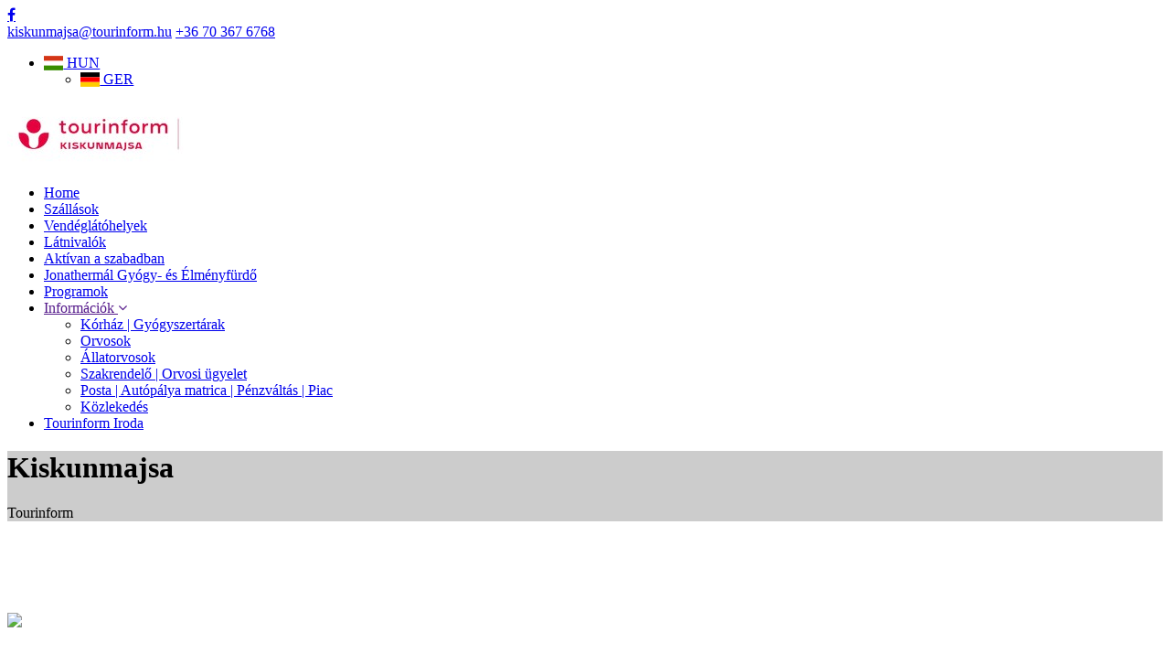

--- FILE ---
content_type: text/html; charset=UTF-8
request_url: https://kiskunmajsaturizmus.hu/de/profile/bodzsa
body_size: 3201
content:
<!DOCTYPE html>
<html lang="en">
<head>
    <meta http-equiv="origin-trial" content="A/kargTFyk8MR5ueravczef/[base64]">
    <meta charset="UTF-8">
    <meta name="viewport" content="width=device-width, initial-scale=1.0"> <!--reszponzivitás-->
    <meta name="csrf-token" content="4VfxWMyUNwtcuhGA9cvmPI5YT1CGngyQAPsVzict"> <!--CSRF token -->
    <title>Kiskunmajsa Turizmus</title>
    <meta name="description" content="Kiskunmajsán 2003 óta működik az információs és marketing feladatokat ellátó Tourinform iroda.


Magyarország több, mint 100 településén várja Önt az itthon és külföldön egyaránt jól ismert jelképpel jelzett turisztikai információs iroda, amelyben tájékozódhat a település, az adott régió, sőt az egész ország turisztikai kínálatáról.">
    <meta property="og:url" content="https://kiskunmajsaturizmus.hu">
    <meta property="og:type" content="article">
    <meta property="og:title" content="Kiskunmajsa Turizmus">
    <meta property="og:description" content="">
    <meta property="og:image" content="">
    <meta name="twitter:card" content="summary_large_image">
    <meta name="twitter:title" content="Kiskunmajsa Turizmus">
    <meta name="twitter:description" content="">
    <meta name="twitter:image" content="">
    <link rel="canonical" href="https://kiskunmajsaturizmus.hu">
    <link rel="stylesheet" href="css/style.css"/> <!--CSS-->
    <link rel="stylesheet" href="https://cdnjs.cloudflare.com/ajax/libs/font-awesome/4.7.0/css/font-awesome.min.css">
    <link rel="stylesheet" href="https://cdn.jsdelivr.net/gh/lipis/flag-icons@7.2.3/css/flag-icons.min.css">
    <link rel="dns-prefetch" href="//fonts.gstatic.com">
    <link rel="icon" href="css/img/icon.png"> <!--böngészőfülön megjelenő ikon-->
    <meta name="author" content="Raucsik Attila"/>

</head>
<body>
<div class="wrap">
    <div class="topbar">
        <div class="container">
            <div class="content">
                <div class="topbar-left">
                    <div class="socials">
                        <a href="#">
                            <i class="facebook">
                                <a href="https://www.facebook.com/TourinformKiskunmajsa" class="fa fa-facebook" id="facebook"></a>
                            </i>
                        </a>
                    </div>
                    <span class="line">
                    </span>
                    <a href="mailto:kiskunmajsa@tourinform.hu">kiskunmajsa@tourinform.hu</a>
                    <a href="tel:+36703676768">+36 70 367 6768</a>
                </div>
                <div class="topbar-right">
                    <ul class="topbar-items">
                        <li class="login-item" id="language">
                                                            <a href="#" class="login"><span class="fi fi-hu" style="font-size 20px"></span> HUN</a>
                                <ul class="children-menu menu-dropdown" id="languagedropdown">
                                    <li class=" depth-1"><a target="" href="changelanguage?from=index&lang=ger"><span class="fi fi-de" style="font-size 20px"></span> GER</a>
                                </ul>
                        </li>
                    </ul>
                </div>
            </div>
        </div>
    </div>
    <div class="header">
        <div class="container">
            <div class="content">
                <div class="header-left">
                    <a href="https://kiskunmajsaturizmus.hu" class="logo">
                        <img src="https://kiskunmajsaturizmus.hu/uploads/0000/1/2022/12/09/logo1.jpg" alt="Kiskunmajsa turizmus 1">
                    </a>
                    <div class="menu">
                        <ul class="main-menu menu-generated">
                            <li class=" depth-0">
                                <a target="" href="/">
                                    Home</a>
                            </li>
                            <li class=" depth-0">
                                <a target="" href="szallasok">Szállások</a>
                            </li>
                            <li class=" depth-0">
                                <a target="" href="vendeglatohelyek">Vendéglátóhelyek</a>
                            </li>
                            <li class=" depth-0">
                                <a target="" href="latnivalok">Látnivalók</a>
                            </li>
                            <li class=" depth-0">
                                <a target="" href="aktivan-a-szabadban">Aktívan a szabadban</a>
                            </li>
                            <li class=" depth-0">
                                <a target="" href="https://jonathermal.hu/">Jonathermál Gyógy- és Élményfürdő</a>
                            </li>
                            <li class=" depth-0">
                                <a target="" href="programok">Programok</a>
                            </li>
                            <li class=" depth-0" id="infobutton">
                                <a target="" href="">Információk <i class="caret fa fa-angle-down"></i></a>
                                <ul class="children-menu menu-dropdown" id="infodropdown">
                                    <li class=" depth-1"><a target="" href="korhaz">Kórház | Gyógyszertárak</a>
                                    </li>
                                    <li class=" depth-1"><a target="" href="orvosok">Orvosok</a>
                                    </li>
                                    <li class=" depth-1"><a target="" href="allatorvosok">Állatorvosok</a>
                                    </li>
                                    <li class=" depth-1"><a target="" href="szakrendelo">Szakrendelő | Orvosi ügyelet</a></li>
                                    <li class=" depth-1"><a target="" href="tankolas-posta-piac">Posta | Autópálya matrica | Pénzváltás | Piac</a>
                                    </li>
                                    <li class=" depth-1"><a target="" href="kozlekedes">Közlekedés</a>
                                    </li>
                                </ul>
                            </li>
                            <li class=" depth-0"><a target="" href="elerhetoseg">Tourinform Iroda</a>
                            </li>
                        </ul>
                    </div>
                </div>
            </div>
        </div>
    </div>
    <div class="page-template-content" style="margin-bottom: 100px">
        <div class="searchbox" style="background-image: linear-gradient(0deg,rgba(0, 0, 0, 0.2),rgba(0, 0, 0, 0.2)),url('https://kiskunmajsaturizmus.hu/uploads/0000/1/2022/12/09/5.jpg') !important">
            <div class="container">
                <div class="row">
                    <div class="col-lg-12">
                        <h1 class="text-heading">Kiskunmajsa </h1>
                        <div class="sub-heading">Tourinform</div>
                        </div>
                </div>
            </div>
        </div>
    </div>
    <div class="main">
        <div class="searchbox">
            <div class="bravo-list-item">
                <div class="list-item">
                    <div class="row">
                        <div class="col-lg-12 col-md-12">
<div class="item-loop-list ">
    <div class="thumb-image">
        <a>
        <div class="image-wrapper" style="height: 190px">
            <img class="image-item" src="uploads/images/event/336/7e47e06f-ff02-4b14-bac4-aaeac7888e8e.jpg"></div>
        </a>
    </div>
    <div class="g-info">
        <div class="item-title">
            <a>                                    Tourinform Iroda Felújítása és Szolgáltatásbővítése Kiskunmajsán            </a>
        </div>
        <div class="location">Kiskunmajsa</div><form style="display: inline" action="program-reszletek" method="post"><input type="hidden" name="hotelid" value=336>
<button class="btn btn-primary form-submit" type="submit">Részletek                    <span class="spinner-grow spinner-grow-sm icon-loading" role="status" aria-hidden="true"></span>
                    </button>
                </form>
                        </div>
                    </div>
                </div><div class="col-lg-12 col-md-12">
<div class="item-loop-list ">
    <div class="thumb-image">
        <a>
        <div class="image-wrapper" style="height: 190px">
            <img class="image-item" src="uploads/images/event/353/Pinceszínház2025.jpg"></div>
        </a>
    </div>
    <div class="g-info">
        <div class="item-title">
            <a>            Pinceszínház            </a>
        </div>
        <div class="location"></div><form style="display: inline" action="program-reszletek" method="post"><input type="hidden" name="hotelid" value=353>
<button class="btn btn-primary form-submit" type="submit">Részletek                    <span class="spinner-grow spinner-grow-sm icon-loading" role="status" aria-hidden="true"></span>
                    </button>
                </form>
                        </div>
                    </div>
                </div><div class="col-lg-12 col-md-12">
<div class="item-loop-list ">
    <div class="thumb-image">
        <a>
        <div class="image-wrapper" style="height: 190px">
            <img class="image-item" src="uploads/images/event/371/Mágus.jpg"></div>
        </a>
    </div>
    <div class="g-info">
        <div class="item-title">
            <a>            MÁGUS - a Houdini örökség musical show            </a>
        </div>
        <div class="location">Kiskunmajsa</div><form style="display: inline" action="program-reszletek" method="post"><input type="hidden" name="hotelid" value=371>
<button class="btn btn-primary form-submit" type="submit">Részletek                    <span class="spinner-grow spinner-grow-sm icon-loading" role="status" aria-hidden="true"></span>
                    </button>
                </form>
                        </div>
                    </div>
                </div><div class="col-lg-12 col-md-12">
<div class="item-loop-list ">
    <div class="thumb-image">
        <a>
        <div class="image-wrapper" style="height: 190px">
            <img class="image-item" src="uploads/images/event/374/Disznótor2026Szank.jpg"></div>
        </a>
    </div>
    <div class="g-info">
        <div class="item-title">
            <a>            Disznótor Szank            </a>
        </div>
        <div class="location">Szank</div><form style="display: inline" action="program-reszletek" method="post"><input type="hidden" name="hotelid" value=374>
<button class="btn btn-primary form-submit" type="submit">Részletek                    <span class="spinner-grow spinner-grow-sm icon-loading" role="status" aria-hidden="true"></span>
                    </button>
                </form>
                        </div>
                    </div>
                </div><div class="col-lg-12 col-md-12">
<div class="item-loop-list ">
    <div class="thumb-image">
        <a>
        <div class="image-wrapper" style="height: 190px">
            <img class="image-item" src="uploads/images/event/375/Januáriműsor.jpg"></div>
        </a>
    </div>
    <div class="g-info">
        <div class="item-title">
            <a>                        Januári programajánló - Konecsni György Művelődési Központ            </a>
        </div>
        <div class="location">Kiskunmajsa</div><form style="display: inline" action="program-reszletek" method="post"><input type="hidden" name="hotelid" value=375>
<button class="btn btn-primary form-submit" type="submit">Részletek                    <span class="spinner-grow spinner-grow-sm icon-loading" role="status" aria-hidden="true"></span>
                    </button>
                </form>
                        </div>
                    </div>
                </div><div class="col-lg-12 col-md-12">
<div class="item-loop-list ">
    <div class="thumb-image">
        <a>
        <div class="image-wrapper" style="height: 190px">
            <img class="image-item" src="uploads/images/event/378/Mágus-plakát.jpg"></div>
        </a>
    </div>
    <div class="g-info">
        <div class="item-title">
            <a>            Mágus - musical show            </a>
        </div>
        <div class="location">Kiskunmajsa</div><form style="display: inline" action="program-reszletek" method="post"><input type="hidden" name="hotelid" value=378>
<button class="btn btn-primary form-submit" type="submit">Részletek                    <span class="spinner-grow spinner-grow-sm icon-loading" role="status" aria-hidden="true"></span>
                    </button>
                </form>
                        </div>
                    </div>
                </div><div class="col-lg-12 col-md-12">
<div class="item-loop-list ">
    <div class="thumb-image">
        <a>
        <div class="image-wrapper" style="height: 190px">
            <img class="image-item" src="uploads/images/event/384/FebruáriprogramajánlóKonecsni.jpg"></div>
        </a>
    </div>
    <div class="g-info">
        <div class="item-title">
            <a>            Februári programajánló - Konecsni György Művelődési Központ            </a>
        </div>
        <div class="location">Kiskunmajsa</div><form style="display: inline" action="program-reszletek" method="post"><input type="hidden" name="hotelid" value=384>
<button class="btn btn-primary form-submit" type="submit">Részletek                    <span class="spinner-grow spinner-grow-sm icon-loading" role="status" aria-hidden="true"></span>
                    </button>
                </form>
                        </div>
                    </div>
                </div><div class="col-lg-12 col-md-12">
<div class="item-loop-list ">
    <div class="thumb-image">
        <a>
        <div class="image-wrapper" style="height: 190px">
            <img class="image-item" src="uploads/images/event/385/Bánki.jpg"></div>
        </a>
    </div>
    <div class="g-info">
        <div class="item-title">
            <a>            Dr. Bánki György pszichiáter előadása            </a>
        </div>
        <div class="location">Kiskunmajsa</div><form style="display: inline" action="program-reszletek" method="post"><input type="hidden" name="hotelid" value=385>
<button class="btn btn-primary form-submit" type="submit">Részletek                    <span class="spinner-grow spinner-grow-sm icon-loading" role="status" aria-hidden="true"></span>
                    </button>
                </form>
                        </div>
                    </div>
                </div><div class="col-lg-12 col-md-12">
<div class="item-loop-list ">
    <div class="thumb-image">
        <a>
        <div class="image-wrapper" style="height: 190px">
            <img class="image-item" src="uploads/images/event/386/Freddie.jpg"></div>
        </a>
    </div>
    <div class="g-info">
        <div class="item-title">
            <a>            Freddie  Lélekbúvár belső tűz            </a>
        </div>
        <div class="location">Kiskunmajsa</div><form style="display: inline" action="program-reszletek" method="post"><input type="hidden" name="hotelid" value=386>
<button class="btn btn-primary form-submit" type="submit">Részletek                    <span class="spinner-grow spinner-grow-sm icon-loading" role="status" aria-hidden="true"></span>
                    </button>
                </form>
                        </div>
                    </div>
                </div>
                    </div>
                </div>
            </div>
        </div>
    </div>

    <div class="footer">
         <div class="main-footer">
             <div class="container">
                 <div class="row">
                     <div class="col-lg-3 col-md-6">
                         <div class="nav-footer">
                             <div class="title">
                                 Dokumentumok                             </div>
                             <div class="context">
                                 <ul>
                                     <li><a href="linkres/Adatkezelési_tájékoztató_Kiskunmajsa_Tourinform_weboldal.docx">Adatkezelési tájékoztató</a></li>
                                     <li><a href="impresszum">Impresszum</a></li>
                                     <li><a href="kiadvanyok">Kiadványaink</a></li>
                                 </ul>
                             </div>
                         </div>
                     </div>
                     <div class="col-lg-3 col-md-6">
                         <div class="nav-footer">
                             <div class="title">
                                 Karbantartás                             </div>
                             <div class="context">
                                 <ul>
                                     <li><a href="loginpopup">Adminisztrációs felület</a></li>
                                 </ul>
                             </div>
                         </div>
                     </div>
                 </div>
             </div>
         </div>
    </div>
    </div>

</body>
</html>


--- FILE ---
content_type: text/html; charset=UTF-8
request_url: https://kiskunmajsaturizmus.hu/de/profile/css/style.css
body_size: 3201
content:
<!DOCTYPE html>
<html lang="en">
<head>
    <meta http-equiv="origin-trial" content="A/kargTFyk8MR5ueravczef/[base64]">
    <meta charset="UTF-8">
    <meta name="viewport" content="width=device-width, initial-scale=1.0"> <!--reszponzivitás-->
    <meta name="csrf-token" content="4VfxWMyUNwtcuhGA9cvmPI5YT1CGngyQAPsVzict"> <!--CSRF token -->
    <title>Kiskunmajsa Turizmus</title>
    <meta name="description" content="Kiskunmajsán 2003 óta működik az információs és marketing feladatokat ellátó Tourinform iroda.


Magyarország több, mint 100 településén várja Önt az itthon és külföldön egyaránt jól ismert jelképpel jelzett turisztikai információs iroda, amelyben tájékozódhat a település, az adott régió, sőt az egész ország turisztikai kínálatáról.">
    <meta property="og:url" content="https://kiskunmajsaturizmus.hu">
    <meta property="og:type" content="article">
    <meta property="og:title" content="Kiskunmajsa Turizmus">
    <meta property="og:description" content="">
    <meta property="og:image" content="">
    <meta name="twitter:card" content="summary_large_image">
    <meta name="twitter:title" content="Kiskunmajsa Turizmus">
    <meta name="twitter:description" content="">
    <meta name="twitter:image" content="">
    <link rel="canonical" href="https://kiskunmajsaturizmus.hu">
    <link rel="stylesheet" href="css/style.css"/> <!--CSS-->
    <link rel="stylesheet" href="https://cdnjs.cloudflare.com/ajax/libs/font-awesome/4.7.0/css/font-awesome.min.css">
    <link rel="stylesheet" href="https://cdn.jsdelivr.net/gh/lipis/flag-icons@7.2.3/css/flag-icons.min.css">
    <link rel="dns-prefetch" href="//fonts.gstatic.com">
    <link rel="icon" href="css/img/icon.png"> <!--böngészőfülön megjelenő ikon-->
    <meta name="author" content="Raucsik Attila"/>

</head>
<body>
<div class="wrap">
    <div class="topbar">
        <div class="container">
            <div class="content">
                <div class="topbar-left">
                    <div class="socials">
                        <a href="#">
                            <i class="facebook">
                                <a href="https://www.facebook.com/TourinformKiskunmajsa" class="fa fa-facebook" id="facebook"></a>
                            </i>
                        </a>
                    </div>
                    <span class="line">
                    </span>
                    <a href="mailto:kiskunmajsa@tourinform.hu">kiskunmajsa@tourinform.hu</a>
                    <a href="tel:+36703676768">+36 70 367 6768</a>
                </div>
                <div class="topbar-right">
                    <ul class="topbar-items">
                        <li class="login-item" id="language">
                                                            <a href="#" class="login"><span class="fi fi-hu" style="font-size 20px"></span> HUN</a>
                                <ul class="children-menu menu-dropdown" id="languagedropdown">
                                    <li class=" depth-1"><a target="" href="changelanguage?from=index&lang=ger"><span class="fi fi-de" style="font-size 20px"></span> GER</a>
                                </ul>
                        </li>
                    </ul>
                </div>
            </div>
        </div>
    </div>
    <div class="header">
        <div class="container">
            <div class="content">
                <div class="header-left">
                    <a href="https://kiskunmajsaturizmus.hu" class="logo">
                        <img src="https://kiskunmajsaturizmus.hu/uploads/0000/1/2022/12/09/logo1.jpg" alt="Kiskunmajsa turizmus 1">
                    </a>
                    <div class="menu">
                        <ul class="main-menu menu-generated">
                            <li class=" depth-0">
                                <a target="" href="/">
                                    Home</a>
                            </li>
                            <li class=" depth-0">
                                <a target="" href="szallasok">Szállások</a>
                            </li>
                            <li class=" depth-0">
                                <a target="" href="vendeglatohelyek">Vendéglátóhelyek</a>
                            </li>
                            <li class=" depth-0">
                                <a target="" href="latnivalok">Látnivalók</a>
                            </li>
                            <li class=" depth-0">
                                <a target="" href="aktivan-a-szabadban">Aktívan a szabadban</a>
                            </li>
                            <li class=" depth-0">
                                <a target="" href="https://jonathermal.hu/">Jonathermál Gyógy- és Élményfürdő</a>
                            </li>
                            <li class=" depth-0">
                                <a target="" href="programok">Programok</a>
                            </li>
                            <li class=" depth-0" id="infobutton">
                                <a target="" href="">Információk <i class="caret fa fa-angle-down"></i></a>
                                <ul class="children-menu menu-dropdown" id="infodropdown">
                                    <li class=" depth-1"><a target="" href="korhaz">Kórház | Gyógyszertárak</a>
                                    </li>
                                    <li class=" depth-1"><a target="" href="orvosok">Orvosok</a>
                                    </li>
                                    <li class=" depth-1"><a target="" href="allatorvosok">Állatorvosok</a>
                                    </li>
                                    <li class=" depth-1"><a target="" href="szakrendelo">Szakrendelő | Orvosi ügyelet</a></li>
                                    <li class=" depth-1"><a target="" href="tankolas-posta-piac">Posta | Autópálya matrica | Pénzváltás | Piac</a>
                                    </li>
                                    <li class=" depth-1"><a target="" href="kozlekedes">Közlekedés</a>
                                    </li>
                                </ul>
                            </li>
                            <li class=" depth-0"><a target="" href="elerhetoseg">Tourinform Iroda</a>
                            </li>
                        </ul>
                    </div>
                </div>
            </div>
        </div>
    </div>
    <div class="page-template-content" style="margin-bottom: 100px">
        <div class="searchbox" style="background-image: linear-gradient(0deg,rgba(0, 0, 0, 0.2),rgba(0, 0, 0, 0.2)),url('https://kiskunmajsaturizmus.hu/uploads/0000/1/2022/12/09/5.jpg') !important">
            <div class="container">
                <div class="row">
                    <div class="col-lg-12">
                        <h1 class="text-heading">Kiskunmajsa </h1>
                        <div class="sub-heading">Tourinform</div>
                        </div>
                </div>
            </div>
        </div>
    </div>
    <div class="main">
        <div class="searchbox">
            <div class="bravo-list-item">
                <div class="list-item">
                    <div class="row">
                        <div class="col-lg-12 col-md-12">
<div class="item-loop-list ">
    <div class="thumb-image">
        <a>
        <div class="image-wrapper" style="height: 190px">
            <img class="image-item" src="uploads/images/event/336/7e47e06f-ff02-4b14-bac4-aaeac7888e8e.jpg"></div>
        </a>
    </div>
    <div class="g-info">
        <div class="item-title">
            <a>                                    Tourinform Iroda Felújítása és Szolgáltatásbővítése Kiskunmajsán            </a>
        </div>
        <div class="location">Kiskunmajsa</div><form style="display: inline" action="program-reszletek" method="post"><input type="hidden" name="hotelid" value=336>
<button class="btn btn-primary form-submit" type="submit">Részletek                    <span class="spinner-grow spinner-grow-sm icon-loading" role="status" aria-hidden="true"></span>
                    </button>
                </form>
                        </div>
                    </div>
                </div><div class="col-lg-12 col-md-12">
<div class="item-loop-list ">
    <div class="thumb-image">
        <a>
        <div class="image-wrapper" style="height: 190px">
            <img class="image-item" src="uploads/images/event/353/Pinceszínház2025.jpg"></div>
        </a>
    </div>
    <div class="g-info">
        <div class="item-title">
            <a>            Pinceszínház            </a>
        </div>
        <div class="location"></div><form style="display: inline" action="program-reszletek" method="post"><input type="hidden" name="hotelid" value=353>
<button class="btn btn-primary form-submit" type="submit">Részletek                    <span class="spinner-grow spinner-grow-sm icon-loading" role="status" aria-hidden="true"></span>
                    </button>
                </form>
                        </div>
                    </div>
                </div><div class="col-lg-12 col-md-12">
<div class="item-loop-list ">
    <div class="thumb-image">
        <a>
        <div class="image-wrapper" style="height: 190px">
            <img class="image-item" src="uploads/images/event/371/Mágus.jpg"></div>
        </a>
    </div>
    <div class="g-info">
        <div class="item-title">
            <a>            MÁGUS - a Houdini örökség musical show            </a>
        </div>
        <div class="location">Kiskunmajsa</div><form style="display: inline" action="program-reszletek" method="post"><input type="hidden" name="hotelid" value=371>
<button class="btn btn-primary form-submit" type="submit">Részletek                    <span class="spinner-grow spinner-grow-sm icon-loading" role="status" aria-hidden="true"></span>
                    </button>
                </form>
                        </div>
                    </div>
                </div><div class="col-lg-12 col-md-12">
<div class="item-loop-list ">
    <div class="thumb-image">
        <a>
        <div class="image-wrapper" style="height: 190px">
            <img class="image-item" src="uploads/images/event/374/Disznótor2026Szank.jpg"></div>
        </a>
    </div>
    <div class="g-info">
        <div class="item-title">
            <a>            Disznótor Szank            </a>
        </div>
        <div class="location">Szank</div><form style="display: inline" action="program-reszletek" method="post"><input type="hidden" name="hotelid" value=374>
<button class="btn btn-primary form-submit" type="submit">Részletek                    <span class="spinner-grow spinner-grow-sm icon-loading" role="status" aria-hidden="true"></span>
                    </button>
                </form>
                        </div>
                    </div>
                </div><div class="col-lg-12 col-md-12">
<div class="item-loop-list ">
    <div class="thumb-image">
        <a>
        <div class="image-wrapper" style="height: 190px">
            <img class="image-item" src="uploads/images/event/375/Januáriműsor.jpg"></div>
        </a>
    </div>
    <div class="g-info">
        <div class="item-title">
            <a>                        Januári programajánló - Konecsni György Művelődési Központ            </a>
        </div>
        <div class="location">Kiskunmajsa</div><form style="display: inline" action="program-reszletek" method="post"><input type="hidden" name="hotelid" value=375>
<button class="btn btn-primary form-submit" type="submit">Részletek                    <span class="spinner-grow spinner-grow-sm icon-loading" role="status" aria-hidden="true"></span>
                    </button>
                </form>
                        </div>
                    </div>
                </div><div class="col-lg-12 col-md-12">
<div class="item-loop-list ">
    <div class="thumb-image">
        <a>
        <div class="image-wrapper" style="height: 190px">
            <img class="image-item" src="uploads/images/event/378/Mágus-plakát.jpg"></div>
        </a>
    </div>
    <div class="g-info">
        <div class="item-title">
            <a>            Mágus - musical show            </a>
        </div>
        <div class="location">Kiskunmajsa</div><form style="display: inline" action="program-reszletek" method="post"><input type="hidden" name="hotelid" value=378>
<button class="btn btn-primary form-submit" type="submit">Részletek                    <span class="spinner-grow spinner-grow-sm icon-loading" role="status" aria-hidden="true"></span>
                    </button>
                </form>
                        </div>
                    </div>
                </div><div class="col-lg-12 col-md-12">
<div class="item-loop-list ">
    <div class="thumb-image">
        <a>
        <div class="image-wrapper" style="height: 190px">
            <img class="image-item" src="uploads/images/event/384/FebruáriprogramajánlóKonecsni.jpg"></div>
        </a>
    </div>
    <div class="g-info">
        <div class="item-title">
            <a>            Februári programajánló - Konecsni György Művelődési Központ            </a>
        </div>
        <div class="location">Kiskunmajsa</div><form style="display: inline" action="program-reszletek" method="post"><input type="hidden" name="hotelid" value=384>
<button class="btn btn-primary form-submit" type="submit">Részletek                    <span class="spinner-grow spinner-grow-sm icon-loading" role="status" aria-hidden="true"></span>
                    </button>
                </form>
                        </div>
                    </div>
                </div><div class="col-lg-12 col-md-12">
<div class="item-loop-list ">
    <div class="thumb-image">
        <a>
        <div class="image-wrapper" style="height: 190px">
            <img class="image-item" src="uploads/images/event/385/Bánki.jpg"></div>
        </a>
    </div>
    <div class="g-info">
        <div class="item-title">
            <a>            Dr. Bánki György pszichiáter előadása            </a>
        </div>
        <div class="location">Kiskunmajsa</div><form style="display: inline" action="program-reszletek" method="post"><input type="hidden" name="hotelid" value=385>
<button class="btn btn-primary form-submit" type="submit">Részletek                    <span class="spinner-grow spinner-grow-sm icon-loading" role="status" aria-hidden="true"></span>
                    </button>
                </form>
                        </div>
                    </div>
                </div><div class="col-lg-12 col-md-12">
<div class="item-loop-list ">
    <div class="thumb-image">
        <a>
        <div class="image-wrapper" style="height: 190px">
            <img class="image-item" src="uploads/images/event/386/Freddie.jpg"></div>
        </a>
    </div>
    <div class="g-info">
        <div class="item-title">
            <a>            Freddie  Lélekbúvár belső tűz            </a>
        </div>
        <div class="location">Kiskunmajsa</div><form style="display: inline" action="program-reszletek" method="post"><input type="hidden" name="hotelid" value=386>
<button class="btn btn-primary form-submit" type="submit">Részletek                    <span class="spinner-grow spinner-grow-sm icon-loading" role="status" aria-hidden="true"></span>
                    </button>
                </form>
                        </div>
                    </div>
                </div>
                    </div>
                </div>
            </div>
        </div>
    </div>

    <div class="footer">
         <div class="main-footer">
             <div class="container">
                 <div class="row">
                     <div class="col-lg-3 col-md-6">
                         <div class="nav-footer">
                             <div class="title">
                                 Dokumentumok                             </div>
                             <div class="context">
                                 <ul>
                                     <li><a href="linkres/Adatkezelési_tájékoztató_Kiskunmajsa_Tourinform_weboldal.docx">Adatkezelési tájékoztató</a></li>
                                     <li><a href="impresszum">Impresszum</a></li>
                                     <li><a href="kiadvanyok">Kiadványaink</a></li>
                                 </ul>
                             </div>
                         </div>
                     </div>
                     <div class="col-lg-3 col-md-6">
                         <div class="nav-footer">
                             <div class="title">
                                 Karbantartás                             </div>
                             <div class="context">
                                 <ul>
                                     <li><a href="loginpopup">Adminisztrációs felület</a></li>
                                 </ul>
                             </div>
                         </div>
                     </div>
                 </div>
             </div>
         </div>
    </div>
    </div>

</body>
</html>
